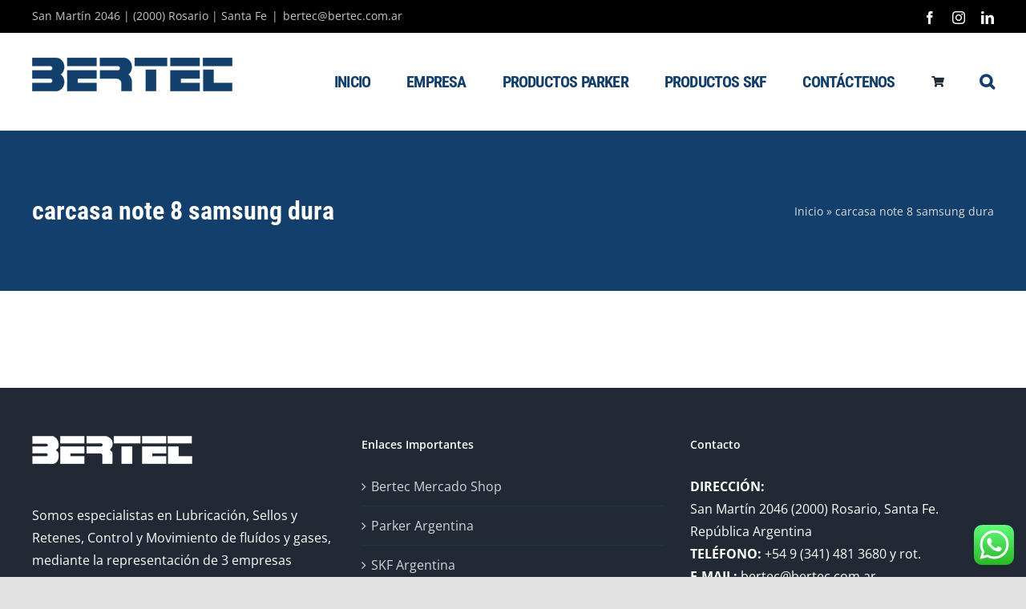

--- FILE ---
content_type: text/html; charset=utf-8
request_url: https://www.google.com/recaptcha/api2/anchor?ar=1&k=6LdU-foUAAAAAGSd5Vy2MwF77K5fJB58eKFVxj5P&co=aHR0cHM6Ly93d3cuYmVydGVjLmNvbS5hcjo0NDM.&hl=en&v=PoyoqOPhxBO7pBk68S4YbpHZ&size=invisible&anchor-ms=20000&execute-ms=30000&cb=pwzeuyke8sn7
body_size: 48678
content:
<!DOCTYPE HTML><html dir="ltr" lang="en"><head><meta http-equiv="Content-Type" content="text/html; charset=UTF-8">
<meta http-equiv="X-UA-Compatible" content="IE=edge">
<title>reCAPTCHA</title>
<style type="text/css">
/* cyrillic-ext */
@font-face {
  font-family: 'Roboto';
  font-style: normal;
  font-weight: 400;
  font-stretch: 100%;
  src: url(//fonts.gstatic.com/s/roboto/v48/KFO7CnqEu92Fr1ME7kSn66aGLdTylUAMa3GUBHMdazTgWw.woff2) format('woff2');
  unicode-range: U+0460-052F, U+1C80-1C8A, U+20B4, U+2DE0-2DFF, U+A640-A69F, U+FE2E-FE2F;
}
/* cyrillic */
@font-face {
  font-family: 'Roboto';
  font-style: normal;
  font-weight: 400;
  font-stretch: 100%;
  src: url(//fonts.gstatic.com/s/roboto/v48/KFO7CnqEu92Fr1ME7kSn66aGLdTylUAMa3iUBHMdazTgWw.woff2) format('woff2');
  unicode-range: U+0301, U+0400-045F, U+0490-0491, U+04B0-04B1, U+2116;
}
/* greek-ext */
@font-face {
  font-family: 'Roboto';
  font-style: normal;
  font-weight: 400;
  font-stretch: 100%;
  src: url(//fonts.gstatic.com/s/roboto/v48/KFO7CnqEu92Fr1ME7kSn66aGLdTylUAMa3CUBHMdazTgWw.woff2) format('woff2');
  unicode-range: U+1F00-1FFF;
}
/* greek */
@font-face {
  font-family: 'Roboto';
  font-style: normal;
  font-weight: 400;
  font-stretch: 100%;
  src: url(//fonts.gstatic.com/s/roboto/v48/KFO7CnqEu92Fr1ME7kSn66aGLdTylUAMa3-UBHMdazTgWw.woff2) format('woff2');
  unicode-range: U+0370-0377, U+037A-037F, U+0384-038A, U+038C, U+038E-03A1, U+03A3-03FF;
}
/* math */
@font-face {
  font-family: 'Roboto';
  font-style: normal;
  font-weight: 400;
  font-stretch: 100%;
  src: url(//fonts.gstatic.com/s/roboto/v48/KFO7CnqEu92Fr1ME7kSn66aGLdTylUAMawCUBHMdazTgWw.woff2) format('woff2');
  unicode-range: U+0302-0303, U+0305, U+0307-0308, U+0310, U+0312, U+0315, U+031A, U+0326-0327, U+032C, U+032F-0330, U+0332-0333, U+0338, U+033A, U+0346, U+034D, U+0391-03A1, U+03A3-03A9, U+03B1-03C9, U+03D1, U+03D5-03D6, U+03F0-03F1, U+03F4-03F5, U+2016-2017, U+2034-2038, U+203C, U+2040, U+2043, U+2047, U+2050, U+2057, U+205F, U+2070-2071, U+2074-208E, U+2090-209C, U+20D0-20DC, U+20E1, U+20E5-20EF, U+2100-2112, U+2114-2115, U+2117-2121, U+2123-214F, U+2190, U+2192, U+2194-21AE, U+21B0-21E5, U+21F1-21F2, U+21F4-2211, U+2213-2214, U+2216-22FF, U+2308-230B, U+2310, U+2319, U+231C-2321, U+2336-237A, U+237C, U+2395, U+239B-23B7, U+23D0, U+23DC-23E1, U+2474-2475, U+25AF, U+25B3, U+25B7, U+25BD, U+25C1, U+25CA, U+25CC, U+25FB, U+266D-266F, U+27C0-27FF, U+2900-2AFF, U+2B0E-2B11, U+2B30-2B4C, U+2BFE, U+3030, U+FF5B, U+FF5D, U+1D400-1D7FF, U+1EE00-1EEFF;
}
/* symbols */
@font-face {
  font-family: 'Roboto';
  font-style: normal;
  font-weight: 400;
  font-stretch: 100%;
  src: url(//fonts.gstatic.com/s/roboto/v48/KFO7CnqEu92Fr1ME7kSn66aGLdTylUAMaxKUBHMdazTgWw.woff2) format('woff2');
  unicode-range: U+0001-000C, U+000E-001F, U+007F-009F, U+20DD-20E0, U+20E2-20E4, U+2150-218F, U+2190, U+2192, U+2194-2199, U+21AF, U+21E6-21F0, U+21F3, U+2218-2219, U+2299, U+22C4-22C6, U+2300-243F, U+2440-244A, U+2460-24FF, U+25A0-27BF, U+2800-28FF, U+2921-2922, U+2981, U+29BF, U+29EB, U+2B00-2BFF, U+4DC0-4DFF, U+FFF9-FFFB, U+10140-1018E, U+10190-1019C, U+101A0, U+101D0-101FD, U+102E0-102FB, U+10E60-10E7E, U+1D2C0-1D2D3, U+1D2E0-1D37F, U+1F000-1F0FF, U+1F100-1F1AD, U+1F1E6-1F1FF, U+1F30D-1F30F, U+1F315, U+1F31C, U+1F31E, U+1F320-1F32C, U+1F336, U+1F378, U+1F37D, U+1F382, U+1F393-1F39F, U+1F3A7-1F3A8, U+1F3AC-1F3AF, U+1F3C2, U+1F3C4-1F3C6, U+1F3CA-1F3CE, U+1F3D4-1F3E0, U+1F3ED, U+1F3F1-1F3F3, U+1F3F5-1F3F7, U+1F408, U+1F415, U+1F41F, U+1F426, U+1F43F, U+1F441-1F442, U+1F444, U+1F446-1F449, U+1F44C-1F44E, U+1F453, U+1F46A, U+1F47D, U+1F4A3, U+1F4B0, U+1F4B3, U+1F4B9, U+1F4BB, U+1F4BF, U+1F4C8-1F4CB, U+1F4D6, U+1F4DA, U+1F4DF, U+1F4E3-1F4E6, U+1F4EA-1F4ED, U+1F4F7, U+1F4F9-1F4FB, U+1F4FD-1F4FE, U+1F503, U+1F507-1F50B, U+1F50D, U+1F512-1F513, U+1F53E-1F54A, U+1F54F-1F5FA, U+1F610, U+1F650-1F67F, U+1F687, U+1F68D, U+1F691, U+1F694, U+1F698, U+1F6AD, U+1F6B2, U+1F6B9-1F6BA, U+1F6BC, U+1F6C6-1F6CF, U+1F6D3-1F6D7, U+1F6E0-1F6EA, U+1F6F0-1F6F3, U+1F6F7-1F6FC, U+1F700-1F7FF, U+1F800-1F80B, U+1F810-1F847, U+1F850-1F859, U+1F860-1F887, U+1F890-1F8AD, U+1F8B0-1F8BB, U+1F8C0-1F8C1, U+1F900-1F90B, U+1F93B, U+1F946, U+1F984, U+1F996, U+1F9E9, U+1FA00-1FA6F, U+1FA70-1FA7C, U+1FA80-1FA89, U+1FA8F-1FAC6, U+1FACE-1FADC, U+1FADF-1FAE9, U+1FAF0-1FAF8, U+1FB00-1FBFF;
}
/* vietnamese */
@font-face {
  font-family: 'Roboto';
  font-style: normal;
  font-weight: 400;
  font-stretch: 100%;
  src: url(//fonts.gstatic.com/s/roboto/v48/KFO7CnqEu92Fr1ME7kSn66aGLdTylUAMa3OUBHMdazTgWw.woff2) format('woff2');
  unicode-range: U+0102-0103, U+0110-0111, U+0128-0129, U+0168-0169, U+01A0-01A1, U+01AF-01B0, U+0300-0301, U+0303-0304, U+0308-0309, U+0323, U+0329, U+1EA0-1EF9, U+20AB;
}
/* latin-ext */
@font-face {
  font-family: 'Roboto';
  font-style: normal;
  font-weight: 400;
  font-stretch: 100%;
  src: url(//fonts.gstatic.com/s/roboto/v48/KFO7CnqEu92Fr1ME7kSn66aGLdTylUAMa3KUBHMdazTgWw.woff2) format('woff2');
  unicode-range: U+0100-02BA, U+02BD-02C5, U+02C7-02CC, U+02CE-02D7, U+02DD-02FF, U+0304, U+0308, U+0329, U+1D00-1DBF, U+1E00-1E9F, U+1EF2-1EFF, U+2020, U+20A0-20AB, U+20AD-20C0, U+2113, U+2C60-2C7F, U+A720-A7FF;
}
/* latin */
@font-face {
  font-family: 'Roboto';
  font-style: normal;
  font-weight: 400;
  font-stretch: 100%;
  src: url(//fonts.gstatic.com/s/roboto/v48/KFO7CnqEu92Fr1ME7kSn66aGLdTylUAMa3yUBHMdazQ.woff2) format('woff2');
  unicode-range: U+0000-00FF, U+0131, U+0152-0153, U+02BB-02BC, U+02C6, U+02DA, U+02DC, U+0304, U+0308, U+0329, U+2000-206F, U+20AC, U+2122, U+2191, U+2193, U+2212, U+2215, U+FEFF, U+FFFD;
}
/* cyrillic-ext */
@font-face {
  font-family: 'Roboto';
  font-style: normal;
  font-weight: 500;
  font-stretch: 100%;
  src: url(//fonts.gstatic.com/s/roboto/v48/KFO7CnqEu92Fr1ME7kSn66aGLdTylUAMa3GUBHMdazTgWw.woff2) format('woff2');
  unicode-range: U+0460-052F, U+1C80-1C8A, U+20B4, U+2DE0-2DFF, U+A640-A69F, U+FE2E-FE2F;
}
/* cyrillic */
@font-face {
  font-family: 'Roboto';
  font-style: normal;
  font-weight: 500;
  font-stretch: 100%;
  src: url(//fonts.gstatic.com/s/roboto/v48/KFO7CnqEu92Fr1ME7kSn66aGLdTylUAMa3iUBHMdazTgWw.woff2) format('woff2');
  unicode-range: U+0301, U+0400-045F, U+0490-0491, U+04B0-04B1, U+2116;
}
/* greek-ext */
@font-face {
  font-family: 'Roboto';
  font-style: normal;
  font-weight: 500;
  font-stretch: 100%;
  src: url(//fonts.gstatic.com/s/roboto/v48/KFO7CnqEu92Fr1ME7kSn66aGLdTylUAMa3CUBHMdazTgWw.woff2) format('woff2');
  unicode-range: U+1F00-1FFF;
}
/* greek */
@font-face {
  font-family: 'Roboto';
  font-style: normal;
  font-weight: 500;
  font-stretch: 100%;
  src: url(//fonts.gstatic.com/s/roboto/v48/KFO7CnqEu92Fr1ME7kSn66aGLdTylUAMa3-UBHMdazTgWw.woff2) format('woff2');
  unicode-range: U+0370-0377, U+037A-037F, U+0384-038A, U+038C, U+038E-03A1, U+03A3-03FF;
}
/* math */
@font-face {
  font-family: 'Roboto';
  font-style: normal;
  font-weight: 500;
  font-stretch: 100%;
  src: url(//fonts.gstatic.com/s/roboto/v48/KFO7CnqEu92Fr1ME7kSn66aGLdTylUAMawCUBHMdazTgWw.woff2) format('woff2');
  unicode-range: U+0302-0303, U+0305, U+0307-0308, U+0310, U+0312, U+0315, U+031A, U+0326-0327, U+032C, U+032F-0330, U+0332-0333, U+0338, U+033A, U+0346, U+034D, U+0391-03A1, U+03A3-03A9, U+03B1-03C9, U+03D1, U+03D5-03D6, U+03F0-03F1, U+03F4-03F5, U+2016-2017, U+2034-2038, U+203C, U+2040, U+2043, U+2047, U+2050, U+2057, U+205F, U+2070-2071, U+2074-208E, U+2090-209C, U+20D0-20DC, U+20E1, U+20E5-20EF, U+2100-2112, U+2114-2115, U+2117-2121, U+2123-214F, U+2190, U+2192, U+2194-21AE, U+21B0-21E5, U+21F1-21F2, U+21F4-2211, U+2213-2214, U+2216-22FF, U+2308-230B, U+2310, U+2319, U+231C-2321, U+2336-237A, U+237C, U+2395, U+239B-23B7, U+23D0, U+23DC-23E1, U+2474-2475, U+25AF, U+25B3, U+25B7, U+25BD, U+25C1, U+25CA, U+25CC, U+25FB, U+266D-266F, U+27C0-27FF, U+2900-2AFF, U+2B0E-2B11, U+2B30-2B4C, U+2BFE, U+3030, U+FF5B, U+FF5D, U+1D400-1D7FF, U+1EE00-1EEFF;
}
/* symbols */
@font-face {
  font-family: 'Roboto';
  font-style: normal;
  font-weight: 500;
  font-stretch: 100%;
  src: url(//fonts.gstatic.com/s/roboto/v48/KFO7CnqEu92Fr1ME7kSn66aGLdTylUAMaxKUBHMdazTgWw.woff2) format('woff2');
  unicode-range: U+0001-000C, U+000E-001F, U+007F-009F, U+20DD-20E0, U+20E2-20E4, U+2150-218F, U+2190, U+2192, U+2194-2199, U+21AF, U+21E6-21F0, U+21F3, U+2218-2219, U+2299, U+22C4-22C6, U+2300-243F, U+2440-244A, U+2460-24FF, U+25A0-27BF, U+2800-28FF, U+2921-2922, U+2981, U+29BF, U+29EB, U+2B00-2BFF, U+4DC0-4DFF, U+FFF9-FFFB, U+10140-1018E, U+10190-1019C, U+101A0, U+101D0-101FD, U+102E0-102FB, U+10E60-10E7E, U+1D2C0-1D2D3, U+1D2E0-1D37F, U+1F000-1F0FF, U+1F100-1F1AD, U+1F1E6-1F1FF, U+1F30D-1F30F, U+1F315, U+1F31C, U+1F31E, U+1F320-1F32C, U+1F336, U+1F378, U+1F37D, U+1F382, U+1F393-1F39F, U+1F3A7-1F3A8, U+1F3AC-1F3AF, U+1F3C2, U+1F3C4-1F3C6, U+1F3CA-1F3CE, U+1F3D4-1F3E0, U+1F3ED, U+1F3F1-1F3F3, U+1F3F5-1F3F7, U+1F408, U+1F415, U+1F41F, U+1F426, U+1F43F, U+1F441-1F442, U+1F444, U+1F446-1F449, U+1F44C-1F44E, U+1F453, U+1F46A, U+1F47D, U+1F4A3, U+1F4B0, U+1F4B3, U+1F4B9, U+1F4BB, U+1F4BF, U+1F4C8-1F4CB, U+1F4D6, U+1F4DA, U+1F4DF, U+1F4E3-1F4E6, U+1F4EA-1F4ED, U+1F4F7, U+1F4F9-1F4FB, U+1F4FD-1F4FE, U+1F503, U+1F507-1F50B, U+1F50D, U+1F512-1F513, U+1F53E-1F54A, U+1F54F-1F5FA, U+1F610, U+1F650-1F67F, U+1F687, U+1F68D, U+1F691, U+1F694, U+1F698, U+1F6AD, U+1F6B2, U+1F6B9-1F6BA, U+1F6BC, U+1F6C6-1F6CF, U+1F6D3-1F6D7, U+1F6E0-1F6EA, U+1F6F0-1F6F3, U+1F6F7-1F6FC, U+1F700-1F7FF, U+1F800-1F80B, U+1F810-1F847, U+1F850-1F859, U+1F860-1F887, U+1F890-1F8AD, U+1F8B0-1F8BB, U+1F8C0-1F8C1, U+1F900-1F90B, U+1F93B, U+1F946, U+1F984, U+1F996, U+1F9E9, U+1FA00-1FA6F, U+1FA70-1FA7C, U+1FA80-1FA89, U+1FA8F-1FAC6, U+1FACE-1FADC, U+1FADF-1FAE9, U+1FAF0-1FAF8, U+1FB00-1FBFF;
}
/* vietnamese */
@font-face {
  font-family: 'Roboto';
  font-style: normal;
  font-weight: 500;
  font-stretch: 100%;
  src: url(//fonts.gstatic.com/s/roboto/v48/KFO7CnqEu92Fr1ME7kSn66aGLdTylUAMa3OUBHMdazTgWw.woff2) format('woff2');
  unicode-range: U+0102-0103, U+0110-0111, U+0128-0129, U+0168-0169, U+01A0-01A1, U+01AF-01B0, U+0300-0301, U+0303-0304, U+0308-0309, U+0323, U+0329, U+1EA0-1EF9, U+20AB;
}
/* latin-ext */
@font-face {
  font-family: 'Roboto';
  font-style: normal;
  font-weight: 500;
  font-stretch: 100%;
  src: url(//fonts.gstatic.com/s/roboto/v48/KFO7CnqEu92Fr1ME7kSn66aGLdTylUAMa3KUBHMdazTgWw.woff2) format('woff2');
  unicode-range: U+0100-02BA, U+02BD-02C5, U+02C7-02CC, U+02CE-02D7, U+02DD-02FF, U+0304, U+0308, U+0329, U+1D00-1DBF, U+1E00-1E9F, U+1EF2-1EFF, U+2020, U+20A0-20AB, U+20AD-20C0, U+2113, U+2C60-2C7F, U+A720-A7FF;
}
/* latin */
@font-face {
  font-family: 'Roboto';
  font-style: normal;
  font-weight: 500;
  font-stretch: 100%;
  src: url(//fonts.gstatic.com/s/roboto/v48/KFO7CnqEu92Fr1ME7kSn66aGLdTylUAMa3yUBHMdazQ.woff2) format('woff2');
  unicode-range: U+0000-00FF, U+0131, U+0152-0153, U+02BB-02BC, U+02C6, U+02DA, U+02DC, U+0304, U+0308, U+0329, U+2000-206F, U+20AC, U+2122, U+2191, U+2193, U+2212, U+2215, U+FEFF, U+FFFD;
}
/* cyrillic-ext */
@font-face {
  font-family: 'Roboto';
  font-style: normal;
  font-weight: 900;
  font-stretch: 100%;
  src: url(//fonts.gstatic.com/s/roboto/v48/KFO7CnqEu92Fr1ME7kSn66aGLdTylUAMa3GUBHMdazTgWw.woff2) format('woff2');
  unicode-range: U+0460-052F, U+1C80-1C8A, U+20B4, U+2DE0-2DFF, U+A640-A69F, U+FE2E-FE2F;
}
/* cyrillic */
@font-face {
  font-family: 'Roboto';
  font-style: normal;
  font-weight: 900;
  font-stretch: 100%;
  src: url(//fonts.gstatic.com/s/roboto/v48/KFO7CnqEu92Fr1ME7kSn66aGLdTylUAMa3iUBHMdazTgWw.woff2) format('woff2');
  unicode-range: U+0301, U+0400-045F, U+0490-0491, U+04B0-04B1, U+2116;
}
/* greek-ext */
@font-face {
  font-family: 'Roboto';
  font-style: normal;
  font-weight: 900;
  font-stretch: 100%;
  src: url(//fonts.gstatic.com/s/roboto/v48/KFO7CnqEu92Fr1ME7kSn66aGLdTylUAMa3CUBHMdazTgWw.woff2) format('woff2');
  unicode-range: U+1F00-1FFF;
}
/* greek */
@font-face {
  font-family: 'Roboto';
  font-style: normal;
  font-weight: 900;
  font-stretch: 100%;
  src: url(//fonts.gstatic.com/s/roboto/v48/KFO7CnqEu92Fr1ME7kSn66aGLdTylUAMa3-UBHMdazTgWw.woff2) format('woff2');
  unicode-range: U+0370-0377, U+037A-037F, U+0384-038A, U+038C, U+038E-03A1, U+03A3-03FF;
}
/* math */
@font-face {
  font-family: 'Roboto';
  font-style: normal;
  font-weight: 900;
  font-stretch: 100%;
  src: url(//fonts.gstatic.com/s/roboto/v48/KFO7CnqEu92Fr1ME7kSn66aGLdTylUAMawCUBHMdazTgWw.woff2) format('woff2');
  unicode-range: U+0302-0303, U+0305, U+0307-0308, U+0310, U+0312, U+0315, U+031A, U+0326-0327, U+032C, U+032F-0330, U+0332-0333, U+0338, U+033A, U+0346, U+034D, U+0391-03A1, U+03A3-03A9, U+03B1-03C9, U+03D1, U+03D5-03D6, U+03F0-03F1, U+03F4-03F5, U+2016-2017, U+2034-2038, U+203C, U+2040, U+2043, U+2047, U+2050, U+2057, U+205F, U+2070-2071, U+2074-208E, U+2090-209C, U+20D0-20DC, U+20E1, U+20E5-20EF, U+2100-2112, U+2114-2115, U+2117-2121, U+2123-214F, U+2190, U+2192, U+2194-21AE, U+21B0-21E5, U+21F1-21F2, U+21F4-2211, U+2213-2214, U+2216-22FF, U+2308-230B, U+2310, U+2319, U+231C-2321, U+2336-237A, U+237C, U+2395, U+239B-23B7, U+23D0, U+23DC-23E1, U+2474-2475, U+25AF, U+25B3, U+25B7, U+25BD, U+25C1, U+25CA, U+25CC, U+25FB, U+266D-266F, U+27C0-27FF, U+2900-2AFF, U+2B0E-2B11, U+2B30-2B4C, U+2BFE, U+3030, U+FF5B, U+FF5D, U+1D400-1D7FF, U+1EE00-1EEFF;
}
/* symbols */
@font-face {
  font-family: 'Roboto';
  font-style: normal;
  font-weight: 900;
  font-stretch: 100%;
  src: url(//fonts.gstatic.com/s/roboto/v48/KFO7CnqEu92Fr1ME7kSn66aGLdTylUAMaxKUBHMdazTgWw.woff2) format('woff2');
  unicode-range: U+0001-000C, U+000E-001F, U+007F-009F, U+20DD-20E0, U+20E2-20E4, U+2150-218F, U+2190, U+2192, U+2194-2199, U+21AF, U+21E6-21F0, U+21F3, U+2218-2219, U+2299, U+22C4-22C6, U+2300-243F, U+2440-244A, U+2460-24FF, U+25A0-27BF, U+2800-28FF, U+2921-2922, U+2981, U+29BF, U+29EB, U+2B00-2BFF, U+4DC0-4DFF, U+FFF9-FFFB, U+10140-1018E, U+10190-1019C, U+101A0, U+101D0-101FD, U+102E0-102FB, U+10E60-10E7E, U+1D2C0-1D2D3, U+1D2E0-1D37F, U+1F000-1F0FF, U+1F100-1F1AD, U+1F1E6-1F1FF, U+1F30D-1F30F, U+1F315, U+1F31C, U+1F31E, U+1F320-1F32C, U+1F336, U+1F378, U+1F37D, U+1F382, U+1F393-1F39F, U+1F3A7-1F3A8, U+1F3AC-1F3AF, U+1F3C2, U+1F3C4-1F3C6, U+1F3CA-1F3CE, U+1F3D4-1F3E0, U+1F3ED, U+1F3F1-1F3F3, U+1F3F5-1F3F7, U+1F408, U+1F415, U+1F41F, U+1F426, U+1F43F, U+1F441-1F442, U+1F444, U+1F446-1F449, U+1F44C-1F44E, U+1F453, U+1F46A, U+1F47D, U+1F4A3, U+1F4B0, U+1F4B3, U+1F4B9, U+1F4BB, U+1F4BF, U+1F4C8-1F4CB, U+1F4D6, U+1F4DA, U+1F4DF, U+1F4E3-1F4E6, U+1F4EA-1F4ED, U+1F4F7, U+1F4F9-1F4FB, U+1F4FD-1F4FE, U+1F503, U+1F507-1F50B, U+1F50D, U+1F512-1F513, U+1F53E-1F54A, U+1F54F-1F5FA, U+1F610, U+1F650-1F67F, U+1F687, U+1F68D, U+1F691, U+1F694, U+1F698, U+1F6AD, U+1F6B2, U+1F6B9-1F6BA, U+1F6BC, U+1F6C6-1F6CF, U+1F6D3-1F6D7, U+1F6E0-1F6EA, U+1F6F0-1F6F3, U+1F6F7-1F6FC, U+1F700-1F7FF, U+1F800-1F80B, U+1F810-1F847, U+1F850-1F859, U+1F860-1F887, U+1F890-1F8AD, U+1F8B0-1F8BB, U+1F8C0-1F8C1, U+1F900-1F90B, U+1F93B, U+1F946, U+1F984, U+1F996, U+1F9E9, U+1FA00-1FA6F, U+1FA70-1FA7C, U+1FA80-1FA89, U+1FA8F-1FAC6, U+1FACE-1FADC, U+1FADF-1FAE9, U+1FAF0-1FAF8, U+1FB00-1FBFF;
}
/* vietnamese */
@font-face {
  font-family: 'Roboto';
  font-style: normal;
  font-weight: 900;
  font-stretch: 100%;
  src: url(//fonts.gstatic.com/s/roboto/v48/KFO7CnqEu92Fr1ME7kSn66aGLdTylUAMa3OUBHMdazTgWw.woff2) format('woff2');
  unicode-range: U+0102-0103, U+0110-0111, U+0128-0129, U+0168-0169, U+01A0-01A1, U+01AF-01B0, U+0300-0301, U+0303-0304, U+0308-0309, U+0323, U+0329, U+1EA0-1EF9, U+20AB;
}
/* latin-ext */
@font-face {
  font-family: 'Roboto';
  font-style: normal;
  font-weight: 900;
  font-stretch: 100%;
  src: url(//fonts.gstatic.com/s/roboto/v48/KFO7CnqEu92Fr1ME7kSn66aGLdTylUAMa3KUBHMdazTgWw.woff2) format('woff2');
  unicode-range: U+0100-02BA, U+02BD-02C5, U+02C7-02CC, U+02CE-02D7, U+02DD-02FF, U+0304, U+0308, U+0329, U+1D00-1DBF, U+1E00-1E9F, U+1EF2-1EFF, U+2020, U+20A0-20AB, U+20AD-20C0, U+2113, U+2C60-2C7F, U+A720-A7FF;
}
/* latin */
@font-face {
  font-family: 'Roboto';
  font-style: normal;
  font-weight: 900;
  font-stretch: 100%;
  src: url(//fonts.gstatic.com/s/roboto/v48/KFO7CnqEu92Fr1ME7kSn66aGLdTylUAMa3yUBHMdazQ.woff2) format('woff2');
  unicode-range: U+0000-00FF, U+0131, U+0152-0153, U+02BB-02BC, U+02C6, U+02DA, U+02DC, U+0304, U+0308, U+0329, U+2000-206F, U+20AC, U+2122, U+2191, U+2193, U+2212, U+2215, U+FEFF, U+FFFD;
}

</style>
<link rel="stylesheet" type="text/css" href="https://www.gstatic.com/recaptcha/releases/PoyoqOPhxBO7pBk68S4YbpHZ/styles__ltr.css">
<script nonce="TeDj0X_vXhEBwP9R6Amu4w" type="text/javascript">window['__recaptcha_api'] = 'https://www.google.com/recaptcha/api2/';</script>
<script type="text/javascript" src="https://www.gstatic.com/recaptcha/releases/PoyoqOPhxBO7pBk68S4YbpHZ/recaptcha__en.js" nonce="TeDj0X_vXhEBwP9R6Amu4w">
      
    </script></head>
<body><div id="rc-anchor-alert" class="rc-anchor-alert"></div>
<input type="hidden" id="recaptcha-token" value="[base64]">
<script type="text/javascript" nonce="TeDj0X_vXhEBwP9R6Amu4w">
      recaptcha.anchor.Main.init("[\x22ainput\x22,[\x22bgdata\x22,\x22\x22,\[base64]/[base64]/MjU1Ong/[base64]/[base64]/[base64]/[base64]/[base64]/[base64]/[base64]/[base64]/[base64]/[base64]/[base64]/[base64]/[base64]/[base64]/[base64]\\u003d\x22,\[base64]\x22,\x22w6UoKcO5SjNCRMO5wrtTWsKpw4/Du1rCpMKawpwkw6hoPcOQw7AYbH0JdwFRw64WYwfDqlQbw5jDg8KjSGwQVsKtCcKfFBZbwpLCnUx1ai1xEcK2wqfDrB4MwoZnw7RbClTDhmrCo8KHPsKEwrDDg8OXwqPDocObOCHCjsKpQxDCg8OxwqdmworDjsKzwr9UUsOjwol0wqkkwr/[base64]/DmcOtwp7CtcOnSAg3w43CpMOhw4XDuRgPNDZuw4/DjcOvGm/DpHDDlMOoRXHCmcODbMK/wrXDp8Ofw7nCnMKJwo1Ew409wqdjw5LDpl3Cq37DsnrDk8KHw4PDhw5rwrZNSsKHOsKcOcO0woPCl8Kbd8KgwqFQD250HsKtL8OCw5QvwqZPdcKBwqALVhFCw55/csK0wrkLw5vDtU9EYgPDtcOMwr/Co8OyDhrCmsOmwp4PwqErw5tOJ8O2YGlCKsOMa8KwC8OqLQrCvlIVw5PDkWAPw5Bjwrsuw6DCtEcmLcO3wqPDpEg0w6zCuFzCncKZFm3Dl8OYJ1hxW1kRDMKzwrnDtXPCrMOow43DsnDDvcOyRBDDmRBCwpBbw65lwrPCqsKMwogCCsKVSTPCti/Cqh7CsgDDiW01w5/DmcK2EDIew5I9fMO9wr06Y8O5eXZnQMOULcOFSMOKwo7CnGzCmVYuB8O/EQjCqsKMwojDv2VBwp59HsOdLcOfw7HDoyRsw4HDgHBGw6DCj8KGwrDDrcOYwqPCnVzDszhHw5/CmSXCo8KANGwBw5nDicK/PnbClcKtw4UWKkTDvnTCgMK/wrLCmykxwrPCuhHCtMOxw54Fwp4Hw7/DnTkeFsKaw5zDj2gBFcOfZcKgHQ7DisKTYizCgcKRw5crwokEPQHCisOZwr0/R8OawrA/a8O3YcOwPMOiIzZSw5ohwoFKw6bDo3vDuSnChsOfwpvCjMKFKsKHw5LCuAnDmcO5T8OHXG8PCywlKsKBwo3CigIZw7HCtW3CsAfCij9vwrfDpcKmw7dgAi16w6XCvGTDv8KyDkM2w4FqScK3w5IewpdVwoPDvF7DiGFyw7s7wpU7w7HDj8Owwr/Dh8K4w6IMNsKPw73Di3/DucO+fGXCl1nCmcOBQiXCvcKpWEnCtMOpw4w5Lxw0woTDhEsFdcODWcOgwrfCvWzCtcOmcsOiwr3DtSVcXirCtwvDgsK1w6liwprCocOCwofDmwbDtcK5w5zCmToMw73Dqg3DkMKDKCErKyDDi8O6ci/Dm8K2wrlzw5PCmF0pw7xKw4zCqlLCosOmw6rCh8OKHcORXsKyJsOwJMKFw6l8ZMOIw6DDukFrS8O2IMKJPMOyNMOCHDPCksKOwokSdiDCowvDucOqw4vCsxcDwpNhwpnDjzXDmmhWwobDisK4w4/DtV5Ww7tbJMK+PcO8wpQDXcOMBHM3w6PCtyrDrMKowqIWCcKCAAs0wrgYw6tTDTbCpjM+w7kRw7Fjw4/CiUjCoF9ow7LDt1w9O37CpF12wobCvhPDnGPDqMKBV2stwprDkgvDsSfDvsKcw4HCusKuwqVGwrFkNwTCvEtTw7DCv8KzJsKOwrLCtsKGwrgMX8OFHsKkw7dlw4UjZTwpQyTDocOOw5bDsSXCnn7DumjCjnZmcGMdLS/CvMK5TWArw6nCvMKEwrpgYcOLwqhZDAjDu10gw7nCmcOUw7LDjG4dbz/CjHddwpUXMsOewrXCnizDtsO8w5Aawpw8w4Npw7QqwrLDvcKsw7/CscKfD8KOwpkSw4/ChghdecOHJMOSw6fDrsKGw5rCgcKPOcOEw6nDvhIRwo1twooJXQLDk0DDvDledhUmw7lZfcObA8K0w7tqLcKIF8O7Rh4Pw5LCssKfw4XDrFzDux3Dtk1Hwqp+w4hLwqzCoXpiwpHCui01Q8K5wpB2wrPChcK5w5k/wqI7fsKOQk3CmXVtHcOZCS0Gw5jCp8OaR8KPE2B0w6cFV8K9M8KEw4Btw6TCjsO2SzcSw4dgwqbDswrClsKnRcK4A2TDncKgwqINw4BYwrbCi3/[base64]/SsKJAlLCkwDDhnEDwq0KKFcNIsKKwrtxEFtPaVbCviPCqcKCAcKwR0zCjCQdw79Kw47CnWdww7A7TyLCrcKDwoN4w5/[base64]/DnsKiwqZ6a8KiYCXDnUUlwqZRw4DDv8OccsOhwrTDvsKrwqTCt31xw4/CoMKXFzjDn8Oww5lmC8OMPR0lCMK1dcOcw4TDmkohAcOJYMKqw7/CsTPCu8O4WsOgCQXClMKEIcKtw4wfbCU4aMKBE8KJw77CtcKPwoNvesKJb8OEwqJpw6jDncOYPETDih8awo1oL1xCw7rDigLCrsOTMAdvwqM4OG7DqcOhwqTCisOVwqvDg8KgwqDDuAUTwqHCr0XCgcKrw406cAzCmsOuw4bCocKpwpJ0wo/[base64]/Cl8OZwrIHw4DDtMKew53DscOPZcOLB2XCokoKwo3CtcK/wox+wpzDt8Orw6ABNCbCpcOYwokUwrVQwpLCsxFjw6MbwpzDuV9yw5x0HkLChMKowpwMKzYqwoXCssOWLnF8NMK/w7UXw7pDai92acOSwrIAPUV4cj8Qw6NRXMOfwr5UwrQaw6bClMKLw6teOsO2bm/[base64]/[base64]/CuMO+w7spX8OAdsOdQ8KxO1TCosKXFzxrwqTDvXlEwqQgfAIGEhEMwrjCl8OswoDDlsKNwqhaw6MdQhURwo47UDXCq8Kdw4nCnMKRw6rCrjHDsE8ww6LCvMORDMKSZw3DuUfDhk/ClcKPRQFREGrCn3nDqMKAwrJQYiRdw5PDhTo6bnTCr2XDkBUIUgjCj8KOV8KtZkBLwoRBGcKzw7cWaHsWacOxw5XCucK9DAtcw4rDoMKsI3IrVsO5LsOucB3CvUIAwrXDq8KNwrAXARXCkcKeKsKORFrCliHDmMK/aRB7AR/CvcKFw6ocwoINZsK8VMOewq7Cg8OKexR3wro2esO2PsOqw5bCnHMbbMKRw4QwEixRV8ORw4TCoDTDhMOAw5DCt8Krw5vCocKMFcK3fxEqf3DDkMKrw4kKLsOaw63ChWXCksO5w4TCk8ORw6/DtsK5w4nCjsKkwo5KwotGwp3CqcKrYVfDm8KeEhB2wokIAxgAw7rDnXDCj2vDi8Omw68UGWPCvXxAw6/[base64]/Zh7DhsOeEcKTFsKlw4jCqnTDpTczwpljwppCwqPDkl9pOMOrwoDDln5tw7h/[base64]/Dhhptw6RWWk3Cq37Dp8KVw49gBnYzw6fCqMKqw6HCgMKmF3cCw5xWwodxW2JQYcKFCx7Dt8O0wqzCosKOwrvCkcODwrjDpmjCo8KzRQTCmw4vBVd/wqnDpMOwAsK8X8K3Cl7DqsKAw79QQsK8AkB3W8KYTMK4aQjCvTPDi8KHw5rDq8OLf8OiwqbDicKyw47DuU0Kw7wfwqQPPG1pewdJwqPDjH7CnnrCpQzDumzDtFfDsG/DncKBw4UpA2PCs0EyDsObwpk5wo7CqsKpwrQSwrgmK8O8YsORwrJ6WcKFwqLDqcOqw55tw58pw5UWwpYSA8Obwr0XM2rCswQqw6TCtl/[base64]/[base64]/DjMOWI8KIacKTIcO4wqkzwoIhVm0Wa0N7wp8Pw5Mfw74icRPDiMOsU8OIw4tAwqnChMKgwqnCmjxSwobDh8K9fsO2wpTCo8K0EGrCpFjCssKGwpDDvsKIScORGQLCucKNwqHDuiDCt8Osdz7CgsKJbm05w64Uw4vDrXPDu0rDocK2w7IwKF/[base64]/w69Bel7CqMKpFCEFw5APDwUxLGkww5HCvMOAwq5fwp/[base64]/CvAIVU8KGF8OhacOOFMOPGMOhCcKuwrTCohPDpkLDusKCeRXCvwTDpsOpWcO6w4fDicOhw694wq7CjmIKF3PCtcKUw4HDsxvCj8KCwoEYd8OmBsK1FcKdw6M5wp7Dg3PDuAfCjnvDp1jDtS/CvMKkwqdrw7TDjsOgw6FVw6lPwrVsw4Upw5PDgMOUdBjDk23Crg7CssKVWcK/Q8KYVcONZ8OBI8KPFANbbAvCh8KFM8OdwqNLGk0tD8OBwqxAL8OJGsOFHMKZwr7DjsO4wrMpY8KOPzXCrDDDlmfCqEbCgBdZwqhXTysLbMO7w7nDmn3ChXEBwo3DsBrCpcOWa8OEwrV3wqbCvcOBwpkTwr7Di8K3w5JGw7MywonDl8O7wp/CnTrChTHChMOnLx/CkcKNAsOTwq/CuE3DhMKHw5QPasKjw7JLLMOHd8K+w5Y5MMKCw4PDucOvQDbCiizDnQMVw7YGRWs9CTDDpyDCn8KtGXtvw5wcwo9Gw5jDpMK/w48pBsKfw4d8wrQCwpTCnhrDvH/CnMOpw73Dl3/CucOHwo7CiQbCtMOKT8KcHwHCvzTCo1TDrsO1d3h/wqjCqsOtw6RvCyhmwpbCqH/DoMKLJjzCnMOIw4bCgMK2wo3CscKewrMowoXCo3jCmCDCk2PDmcK8cjrDjcKgQMOeYMOjCX13w5jCtW3DsBYDw6jDkMO7wqN9GMKODw55JcKyw7tpw6TCqMOfOMOUWj4iw7zDrmfDqQkubg/Cj8O2wr5BwoNKwpvCiSrCscOnbcOSw794NsO+XsKcw7/Dv3QmOsOeS3vCpArDsxQ1RsOkw7vDvX5oXMOFwqFSDsOyQzDCkMKrPMKPbMOPER7CjMOSOcOEI10gZzvDnMKzLcK2wpdzAUJrw4tHfsKCw6PDp8OKEcKCwo5/N1XCqGrCllNJd8KVcsO2w5PDkXjCtcKCLMKDDj3CnMO1P28sOhbCmifCusO+w4vDmnXDvF45wo9ye0B7Um9pd8KGw7HDux/ClwbDl8OAwq0cwoFsw5Qib8Kjc8OKw7t6HRM4TnbDhng1YcO4woxww7XCj8K4TsKfwq/CgcOBwoHCsMO5IMODwoBUU8OLwq3CmcOywpbDmMOMw5kWA8KIW8Oww6rDpsOMw7J/w4rDtsONaCx+AwZQw4VhbVtOw5Qzw7kZTXrCusK3w6BCw59YSBDCrMOHUyLCqDAqwrDCjMKPYw/[base64]/Cr8KqwoLDtFIESnp6bcKPFRN5wrh8cMOowoJgN1pOw6nChi8HHgRXwqzCm8OBH8O/w6VOwoN3w4c0wrPDnHZ8fTVJPQh1ATTCgsOsSyYTIk3DqljDlwDCnMOjPlNsJU4vQMK0woDDhFAJORpsw5/CsMO8GcKpw78XTsOuPUUIHFDCrMO9PDfCjTE9SsKow4nCpMKsEsKIXsOmBzjDh8KEwrfDmQ/DsENFZMK8wqTCt8O/w5RAwoIiw5XCjh/Dih0uNMKIwoDDjsKRMhAiRcKew7oLwonDh1TCr8KUVUYQwooZwrd6aMKhQhsJYsOnXcK/wqfCmhg1woVUwrvDiXcYwoA4w4bDoMKpScORw7PDsiM7w4BjDB14w4DDjMK/wr7DtMKeXlbDuFbCiMKBYhsPP3nCjcK+McOHTTFOORgaCHrCvMOxSWUDInRvwqrDhCjDocKHw75ew6LDu2hgwrcMwqhXW3zDhcO+EMO4woPDh8KZa8OKX8OpLD9/IDFLNi1Lwp7CiWjCjXZ0PAHDlsKIE2DDtcKPQ1PCrgp/UcKhaVbDn8OSw7zCrEkrXMOJVcK2w5tIwrLCgMO6PTQuw6TDoMOnwqcWNz7CtcKgwo1Ww5PCkcO/HMOiawxIwp7Cs8Ojw5VdwpPDgmXDgz1URcOswo5iFDk3Q8KVSsOIw5TDj8Klw5zCucKow6JIw4bCm8O8QcKePcKaZ0TDtsOgwq1bwpgEwpAbSADCvDHCoTd2I8OnEHbDg8OULsKZWG/DgsOCEsO+blnDoMOBIQHDtyLDlcOjE8KROTHDgsOFa0weNFEnQ8KMETgOw4JwcMKlw4Znw5DCmVgxwrLCk8KSw7zCssKHCcKifSYwFgwlewfDg8O9HW8SFsK1WnHCgsKyw5DDg0QdwrzCl8OZYAExwrA4EcOPY8KHYmzCgsKGwoogFEnDq8OiH8Kew7MWwr/[base64]/[base64]/CkWQywp1zQjMFUsKkU8KsFgpiJh9zLMOmw7DDtTnDlcOvw6zDv2jCtcKawpsqHVbDvMKhF8KrTzVCwpNAw5TCuMKEw5/[base64]/Dlll1woHDvcKlUXXCuTZGHwDCuMOMeMOMw4vCkcKZwohABU/CosKKw4rClsKiS8OrBHLCjllDw4lXw5TCr8KxworCqcKJX8Kyw41wwrwvwovCrsOBQEtuWSt/[base64]/[base64]/Drlp9Z1/[base64]/w4jDrFnDuhHDoMKAOsK2O3QLw4PDgH3DqBbDs289w6lta8OAw67DgExZwol9w5EMGsOQw4dyITrCvSfDt8KFw41TMMKTwpRzwrQ8w7plw51owq4GwpzCuMK/MHPCiVdCw7Azwp/DoWbDk1RZw65EwqBiw4cuwoDDqR4QbcK6ecOcw7jCgcOEw6pgw6PDkcOwwojDslt3wrUKw4/[base64]/fCXDryZQUz7Do3JYw5VEMG7Dsy3CpcKRZDvDocOdwqsfFwxyKcOzF8K8w73DmcOMwq3ClW0tT1fCgsOcJ8KEw4x3NGTCn8K4wprDoScdcTrDh8ONf8KtwpHCoy9vwpNgwqTCocOzXsKiw4fCi3zDjycbw4rDh09+wpvDisOswqPCs8KvGcOQwrLCuGLClWbCuXNSw7/[base64]/DmMOTwp5nKMK6Q8KKwqtywqogwqrDlMKHwpMEHkvCv8K/wrYBwpwZaMONUcKXw6rDiDkNVsOGIcKMw7zDlcOfUydlw4zDhxnDvCXCjgtFFFY6KDPDqcOPNCInwrDCqHPCpWfCvcK5wpjDssKXfCvDlinCgTwrbkrCqUDCuAXCpMOOOUnDv8Kmw4rDonp/wpBvw4TCtDjCo8KSAsOEw57Dk8OOwoPCjlZRw7jDoF5Vwp7CtMKDwpHDnmMxwqXCpS3DvsK9F8K3w4LCnE8cwo5DVFzCicK4wowKwpRgeU8hw7fDnhkiwrh6wrHCtBMpNEtlw7dMwr/CqFEuw6dJw4XDuG3DocO9OcKrw53ClsK1JsOTw54OWsO9wrctwrYGw5/DusOZQFA7wrbCvsObw5lIwrHCrSjCgMKyHhHCmxIrwrfDl8KJw5xuwoBMIMKnPBlNODVXY8KoR8K6wpVzCT/CscOXJ1TCsMOZw5LDvcKDw7MBEMKlG8O1AsObdVUmw7sTEWXCjsOMw58rw7EdehBlwojDlTDCncOuw613wp53Y8OkPcKgwokrw5xcwpjDlQzDpcOJKwpPw47DpxvCvDHCkUfDow/DkSvCgsOLwpN1TsOeTXxDBsKOccKeDGlqJR/ClRvDqcOJwoXCsQZSw7YYYXp6w6YGwq9YworCgGPCm31Yw4AMYVbCh8Kxw63CmcO8OnYLesKZPlQ/wqNSdMK5YcOfRsO+wrxXw47DvcKTw7VmwrxQYsKwwpXCo1HDlkttw7/CvMK7HsKVwoc3L0DCgATCgMOAN8OYHcKUACnChkw3McKiwr3CusOxwphiw7PCocOkesOWOHhsBcKmDS1UXnLCscKZw4Z7w6HDhlrCqcKzeMKvw4cPRcK1wpbDlMKdQxnDpmjChcKHQMOGw6fClwHChQwGH8OPLMOIwrjDqD/[base64]/[base64]/[base64]/DlljDmz7DgGLDlGkeOiQEbMKAJT3CtWLChzHCoMKVw4HDiMKhKsK/wo0gPMOIL8OqwpPCin/[base64]/RMOXwo56w5bDv8KOOBAsL18DRzBaDDzDvcOsJ2dxwpPDi8OIw6rDksOsw5hAwrzCgcOpw47Do8O9EEMtw7lxAMOUw5HDixXDk8O6w7MOwolAH8O7LcK0cXHDjcKRwpPDmGUVdSkWw6duScKkw7LCu8KmTGdhw61FI8OSUF/[base64]/DkcK8wrjDnMO/[base64]/eR/[base64]/Dn8OEwqIOwpsIJyg1w4PCkBltaFdBe8O+w4zDjFTDoMOtAcOdJR92QVLCrWrCjsOuw5DCqTPCs8KxNMKyw5stw6LDksO8wq9CRcKiJ8K/w7HCricxPiPDjX3ChXHCgcOMWsOtMXR6w5pJemDDtcKPK8Kuw4QrwqcHw4YawrnDk8OQwrvDllw7E1nDjMOow6DDicOQw7vDpDRRwrVWw4TDukHCg8ODWsK4wpzDgsKZaMOvSGAoCcO3w4/DmwPDlMOgZ8KNw41KwoYVwr3DhsOCw6LDn1nCnsKXHMKNwp/Dh8Kmb8KZw5gIw6Mrw61iScKlwoBowqo/bFLCiB7DtcOHSMOiw5jDrFbCuyJDN1rDgcOmw6jDjcO7w5vCvMOawqPDgiPCumYfwpZuw6bCrsK6wp/DvsKJwrrCkQnCo8OwOQh0MnF9w6zDtRHDocKyVMOaPcOkw5DCssK1DMKow6nCn0/DiMOwQ8O1Gz/[base64]/DvsOkXFTCsn58A8OOOHbCucOQAcK9fC1mZmLDj8KiZnJMwqnCmQrDkMK6AQ3Cu8OYPU5EwpBuw5Ulwq1Xw5VFGMOndUHDkMK6PcODMmNCwpHDkyrCjcOtw4xqwogFZ8Oow5xuw7hWwoXDu8O3wpw/[base64]/CmllywqrDr8OTw68kw5c+LcK4bcK7w7DCuSrDnlvCk1/Dj8KueMOTT8KcI8KwLcKfw5URw4jDusKPw7DCmcKHw5fDoMOxERQNw6QgasO/[base64]/CksK7w7LCrsONw5cDB1XDnmTCnTEVw5Qrw4xjw7TDhmplwpUOFMO/fcO6w7/CgTBKA8KGIsOFwohTw4NUw7oLwrjDpUciw7xEGAFvI8OAZcOawqXDiXADWcOFZzdXJEZiEBkww7PCpMK2wqgNw4JjcRkbb8Kqw6tUw5EDwrvCuQZ6w4TCqmM7wr/CmjcWHgU1MiZcYn5qw7ArB8KxfMKHMzzDmljCp8Kqw7ksZhDDtBlVwrXCh8OQwoHDj8KiwoLDhMKIw7Bdw4PCrzTDgMKYSsKfw5xIw45pwrhLPsOHFn/Dsx4uw7HCtMOnUG3Ckxhawo4EE8O+wq/[base64]/DtcOOYsKhF2cZHBsQw6Jdwq5JXsKew54gRyRnM8OwTMOUw73DiADCvMOxwofCnyvDuy3DpMKzD8OSwp4QXMKiYMOpTFTDtsKTwrzDpWQGwrrDrMKXBw/DvsK4wpHDgDDDncK2OnAzw4oaOcOZwpVkw5rDsDrDoh0NfcOHwqZ+IcKgPkLDszhBw6XCj8OFD8K1wrXCsnTDtcOQIBTClHrDt8OhOsKdb8Ovwr/CucK8MsOqwq7Cn8KCw4PCgSvDlsOqFRN8QEnCgWJ4wqFGwp8ywpTCjkFAB8KdUcONFcO9wqsibcO7wprCncO0JUPDpsOsw48AFMOHcwxQw5N+CcOxFSUndQF3w6sKbQJuUcOjSMOtTcOfwo3DgMO0w7huwp42dsKywoBkTQgbwpfDkEclGsOzWE0CwqHCp8K+w6Jjw4/CucKiZsOfw5fDpRzCusO4KcOMw6zDhUHCuxfChsOFwq8/wojDoVXCksO4TsOEHWDDssO9DcOkKMO4w5kjw5h3w78sYmDCrWLCpyzCssOcK11TJAzCmk4Kwp0Obl3CocKRJCA0KMKuw4xCw67CmW/Cp8Kew48uwozDpsOLwrhaFcOHwqxow4XDg8OQTxHCozzDuMKzwrt6clTCjcOra1XCh8OAT8KCPwJJbcO8wqHDuMKqH3/DvcO0wrISZWvDr8OxLA3CvsKdWgLDssOCw5Axw4LDgULDiglmw7QkJ8ODwqNBw7RBLMO/dXEOd0QlUMObFX8ebcKxw4AMTR/[base64]/ZsOVJsO7HMKswpA9AsOfJsKCd8O7wpzCpMKPQD0gXxJWLi9UwrhewrDDtsKyS8OjUk/[base64]/Dn8OIDEBTbhJTOXrChx5bXmsiw7fCjMKBIMK/QCUhw6bClHrDp1fClMOOwq/DjE8qLMO5wrMWW8KVBSPCo0/[base64]/[base64]/[base64]/wqczw7HDo1jDo8KLwozDkQE/BjoIw5UuUwkkXDLCkMOZFMKHOkFtImXDv8KNZ0rCosKOdl/CusONJsOvwosMwr4HYE/CrcKNwqHCkMOAw73Dr8OKw5bDh8OYwqvCusKVbcOQV1PDlnDCnsKTXsOmwpBeZANqSjLDgCdhcCfCqGsAw5o5fl1OLMKDwobDlsO+wrLChWfDqXzCoUJ/Q8OSJsKBwppeFjHCnRd9w55zwo7CgjRpw7TCqAjCjFkrVm/Dny/DiGVjw4QxPsKWbMK9fhjDvsOTw4LClcK4wonDp8OqK8KNPcOXwqNowr7DhcK4wqhAwqXDrMKWVSbCjRJswofDqzTDrE/ChsKxwpUIwobChDPCigNOC8OEw5fClMKNFAjCo8KEwqIqw7vCmR7CmMO9a8K3woTDvMKgw58BE8OPAMO8w6fDpn7CisOXwqbChELDpWsVUcOcGsKiHcKXw74CwoPDhHEbS8Ogw6vCjncGSMOGwoLDlsKDL8K7w7PDi8OEw552fypVwpQNUMKXw6/DlCQdwovDuErCtR7DmMK0w6YQacOpw4FNLwhUw7XCt0RebDYKAsKIAsOWeALDlXzCvH94HyEnwqvCk3gWcMKqD8KvNxrDl34AAsKfw7AKdsOJwoMkRMKBwqLCrEAtVAxwGDQSK8Ocw6nDrsKaY8Kzw5UWw4LCojzCgB5Tw4zDnnXCnsKDwo0GwqHDjG/[base64]/[base64]/ChX7DtsKULMOeH8OcSsKPw6JQwoxvSX3Ck8OAJcO6E3UJGMKePcO2w5HCoMOsw7V5SFrDncO/wodnQcKUw57CqkbDl091wrsKw40kwrfDl09Bw6fDkCjDtcODSX00PHYtw5vDnUgSw4RcfAgzRjlwwqhzw5vCgUbDuTzCs1gkw6Uyw5Rkw6RJZ8O7K0vDrxvDnsOpwqwUJE1Pw7zCtQg1AcONd8KlJsOtNUMtDMKTJi4LwoUowrFzY8K/[base64]/CqnAfw4rDq2LCsMKJAcKZw50rw6lWWCMdeipkwrXDlR1VwrnCswzCjHVTRDfCv8OrYVrCpMOERsO5wrwwwrjCg3VNwqgGw690w5TChMO/b0/Cp8Kiw4HDmhLDuMO1w4bDisK3dMKNw7nDthQsNsOGw7glHGstwoLCmCDDgyZaAkTCuUrCjGZibcONCUZhwqMRw4wOwp7CvwbCiT/Cv8OPO0ZKQcKsQE7DgS4FPn5twpjCrMKzdBxGfMO9H8Ovw7cVw5PDk8OCw5JNOAw3L0twDsOpeMKIXsOjKSfDjR7DrlLCrGV8LR8Hwq9QNHrDjkMyI8KTwoZWcMKswpAVwr01w5HDj8KKwprDrmfDuWPDqWlswrd+wqXCv8OXw6jCpX0pwp/[base64]/DuMOMw64hXcORw7RrEMOvwroLw55PCALDq8OXHsK3UcKZwpzCqMOPwqdoIXkwwrHDsTl+TX3Cg8OEOglpwrnDusK4w6g5Z8O2FE1xAsK6LsObwqfCqMKfDsKPwp3Dh8KZasKoFsO/RDFvw7UVJxAcWcOAD1BpfCDCmMKiwr4kbGtpF8KKw57CpwdZMAQDKsOpw4fCj8Orw7TDkcKmFcOUw7fDq8KtBlDCtsOXw4rCscKIwrANZsOewpXDnXTDmybCisO/w4rDkHPDpVxuAUo2w6MBa8OGf8KCw495w5A0wp/DuMOxw44Uw5/DsGwFw4wVYsKyAzPDi2Bww5BewoxXFwHDuywBw7MzcsKSwpseF8ORwrhTw4JUc8KJXHEfB8KQG8K5JmMuw7QjRnrDnsKOAcKaw43ClS/CoUnCjsOCw5HDplxXZsO8w67Ck8OMcMKUwohwwoHCssO5HcKJAsOzw7zDkMO/EhcfwroIAMK4BsO8w7/[base64]/DusKCw77CqcKxwqXCmB7CsSIcw4zCtGYDYgTDqXofw43CqWXDlAI0SAjDihx4BcKjwrkRDXzCmMOUHMOUwo3CicKYwpHCscO4wqEewo9EwpbCsHg3GkQoH8KRwpVWw5J/wrZpwoDCucOaPMKmdMORXnBHfFA2wpt0JcO8DMOrXsO3w6Yxw4dxw6PDrzdZc8Ovw5nDmcOkwoAewpHCk3zDs8O3RsKQE1ozUn7Cj8Otw5nDq8KLwoXCtxrDuG0TwrcHWcK4wpfDuzrCs8OPWcKEWBnCk8OSYGYiwr/[base64]/w5x3NkkzKA/CpsKnfcKSw4bChsK0w6ZkwpgIDsKTJHjCp8K9w6TCqMOEw7MtNMKFQjzCk8Knw4fDvHd4JMKvIjPCsVnCu8OoeW4/w4NjPsO1wo3CjiN1F3hKwpPCigDDnsKJw4rCmWfCn8OBdhDDomArw7Vcwq/DiGTCssKAwqDDncOMMEl9A8O+DGw+w5DDhsOOazt0w48WwqvCpcK8ZVgGJMOJwqYZBcKBJQIZw4LDk8O1wqduTsOAfMKewrhowqkAYcKgwpsBw5/CvsOSGlXCvMKBw7dnwoJDw7/CpcKYDHNDEcO9LMKwH1vDoALDsMOlwplZwpQhwpjDnHk4VyjDssKmwqjCpcKmw4PClXk5Bntdw4MDw43DoGFxXCbCt2rDs8OFwpnDrTDChMK0GmDClsO+Rj/DjMOfw6MBZ8O3w5LCgkvCu8OZH8KOXsKMwojCknnCg8KhHcOLw7bDlyFpw6JtasOyw4TDl2cbwrw7w7/CiGnDrjsMw7nCiW3DvQ8GDMKiFEnColJHZMOaFyoQW8KIHsKbFQLDi1TClMOGW2oFw5VSwplBEsKdw6nCtsKaGVTCpsOuw4AEw5k6woZ8exTClsO5wqY8wqrDqD3CrDLCvsO3GMKHTCI/[base64]/bgjCn8KHeFAXw73CrAlQwqp7GXBlw7LDhsKUw5rDj8OgIcKYw6vCoMKkRcO5e8KzGcOzwot/Q8OPE8KBUcOzE3jDr3HCgXXCtsOFPBzChsKwe0vDrMOKFcKRUMKnFsO4wrrDpBTDocOwwqs4DsK8VsOaAQAuQsO7w5LCiMK+wqMBwq3DhmTCgMOtB3TDlMKQdQBAwozCg8ObwoYGwrTDgTbCksKUwrx1wrHDrcKKCcK1w6kkUGQDIXPDoMKLRsKXwqzCvGjCnsOQwq/CosK/wqzDoAMfCiTCuBnCukMmBQFAwq4lc8K6CHF+w5zCuzHDiF3ChcK1KMOtwrwidcOBwpDCmT3Cu3cbw5jCn8KXQF8zwonClBRkWsKQKHXCnMKkPcODw5g3wqsFw5kCwp/Di2HCm8KFw6R7w5vDlMKowpRPURfDhT/Cu8OUw4xDw7jCpH/CvsOEwoDCoSQFXsKTwpIjw7EVw7ZSSHXDgF9pWCrCrMKDwo3CnEUfwo4Ow752wqnCmMObesKNeFPDgMOrw67Ds8O1IMKMR1/DjDRsd8KoMV4Cw43DinzDmsObwoxGJQAaw6gFw7bDkMOwwpHDk8Kjw5x4OMO6w61Hw5TDscO4I8O7wo0/[base64]/[base64]/[base64]/DtcOywrHCrsKCfcONfR46wpxADynDncK8B1XCsMOWQ8KdfVDDjcKdcjBcCsOnfDXCgcOoNcOMwr7CrCANwp/Cgl14FsOjIcK+HHcbwprDrRxlw6o+Rx4SClgDS8KKYEFjw5UQw7fCrwsnaQTDrArCjMKjf2sGw5ZTwqV8N8O0Fk5yw5fCi8KUw7o0w5bDlWTDg8O+DBc1eR8/w7E/ccKXw6XCjQUXwrrCix4NdBfDjcO/[base64]/Cv8OYHzTDgsOpw7TDk8OIwoLCnivDicKpwpnCmFIqRHoIe2NnDMKeZkEaNFlnJhfDozjDjH8pw7rCmgBnNsOaw79CwqbCgxDDqzfDi8KbwqhrD0UDSsO2bkXDncOLEV7Dv8Oxw5wTwrgAKcKrw5JIbMOZUARHU8Ogwr/Dvh9mw5XCtUrDujbCiy7Dm8OBw5Inw4/CtTTCvTEbw7h/wqfDjsKww7QrN2jCi8KmKgItbzsVwphWE03CqsO8fMKXKHFuwqs/woxOOcKJFsKPw5fDkcKbw5DDmSMuf8KoF1DCtk96NQkqwqZnGG4uF8K8bmYDYXZUOkEDTBgTKMOzWCVcwrHDrH7DnMK6w70kw7/DpQHDjCNoPMK+wo/[base64]/DoDTDvGJ8fRrDpiocB8KYwozDpcOiQmXCkXV2wp4fw54zwoDCvT4kdUPDhMOjwo0Nwr7DkMKyw6N+EHVpwr3CpMKwwr/DqsOHwq4/W8OUw7LDscKWFMOiEMOBE0YPIsODw73CpiwowoDDkWgbw5xcw7bDhQNsVMKvCcKMHMKURsOVw4hYEMKHNHLDt8OmEsOgw4wLIB7DnsKww73Cv3rDiS9Xf3lrRHcuwr/CvFjCsz7CqcKgCXvCs1rDkz7DmzHDksKNw6Quw4okfEwKwp/Chg5uw4fDq8KGwrTDm0YIw7bDtnM3bVlWwrxXRsKmwpDCsWvDh1zDocOiw6gYwqFtW8Ohw7DCuCQXw6VYI3kfwpJYUj89SR4owrZxTsK8HMKcIVMkRcOpRjHCqXXCoCzDl8O1woXDq8K7wqhOw4Qrc8OXYMOxWQQtwoJewodiIVTDgsONLFRTw4rDjGvCmHTCj1/CnjjDosOLw69jwqh1w55Waj/[base64]/w7TCsV1FTcKWwqxrBsOjwqsDCFJNw73DuMKbFcKVw5DDmMKbKcKuHS/DlsOUwrZXwpvCuMKCwo7Dt8Knb8OKFFU7w4RKRcOKOMKKZiUqw4QlKQvCqEEYLAgAwoTChcOmwolRwofCjsOmWRvCszvCpcKGC8ODw5/ChGrCqsO6EcOMHsONR2pZw5AKbMKrI8OdGcKgw7LDmg/[base64]/[base64]/Ci8OKfMO4w5l0Q8Osa0HDq2M3W8OBwo3Ds13Dg8KlLTJAJwzCgi97w48cOcKaw4vDpRFYwoQYwp/Dv17CrxLCjUfDrMKMwr0UY8KtDcK8w6VowpvDrxfDjcK3w5jDtMOXVsKbWcO3ZzAzwozDrjrCnQnDrF18w6NGw6jCicOqw5R/FMKLdcOVw73Dh8OzScOywqHDnWTDtlnDvm7DmBNrw5gAYsKMw5w8VA0rwrrCt19gWzjDpC/CrMOPTmNww7XCggTDgX4Vw4xZwpXCvcKFwr56XcKWIsKTfMO5w7sLwojDgwY2DsKqBcKEw7PCt8K3wpPDjMOua8Oqw6LCk8OIw5HChsKYw6g7w5J5Xj1sPMKuw4XDgsO9AWwAGlsUw6wsHxzCi8OqZcKHw6rChsOsw4fDhcOhAMOrLA/[base64]/DlMOSwojDhUsIw4FrBCc7wqDDpD3Du3x5FXnCrBBKw5PCgxzCgMKdw7HDtyXDm8Kxw4I7w4I4wrB8wqjDjMOCw5HCvzs0CS5oCDcdwpTDnMOVwo3CkcKew5nDvmzCkREOQg0iNMK/KmHCmD8tw5vCnsKGCcOGwptZBsKQwqjCq8KRwqYOw7nDnsOAw7TDmcKtSMKyQjjCt8Kqw5DCpx/[base64]/wpvDmkDDhGkMw6jCnMOnPRPCm8OdfMObA2w6cmrDjQBbwpAjwrnDhCbDiCgxw6PDk8KsfsKjMcKCw5/Du8KQw71bFcOLNMKJInHCrQXCmUg0FwfCrcOAwoIqX099w7vDhEgyWwzCnFUSGcK2AQh7w53Ciw/CtHEiw4Yywp8NFRXDt8OAAFcWVCBMwqTCukBTw4/DvsKAcx/Dv8KCw6vDm2zDoEHCmcOXwqLCtcKUwpozRsOGw4nCjVjDoQTCmCDCoH88wq1dw73DvCbDjhwaJsKBecKQwoxIw75NIS3Cni1Nwp15EMKiMi1Gw4opwrIJwqJiw7bDscO/w4XDrcKIwqMhw5N4w5HDjcKrQT/[base64]/U8OIa8OUXTLCs23CvATDjzXCkMKeWcKPD8OcU2/DsyPDt1fDtsOBwozDssODw7ADTsOkw7BfFlvDj0vCknnDkgvDm1RuLmjDn8OmwpLDuMKDw4fDhEEwV1rCtnFFAMKwwqnCp8KBwrjCgj7CjEsFVhcRA3U4fkvDnRPCjsKtwr3DlcKgEMOSwp7Dm8O3QzLDjkjDgV/Dg8O2G8KcwoLDnsKKwrPCv8K7JGZGwp5ew4bDuggkw6TCi8ORw7dlw7paw5nDucOeWz7DmWrDk8Ohw5EAw7UePMKfw6fCkRTDm8Orw7/DhsOYXRvDqsKJw7XDjS/[base64]/DuzPCrzxNCcKgecKXD8KOP8KvNsKZwrsswpvDiibClsOyR8OLwqDCkWjCj8Oiw4ovclEGwp0xwoHDhl3CrxbChic3S8OGDMOWw4kCM8KCw7pvZXXDoXFGwo/DqSTDsj8naE3DicKEIMKkJ8Kmw7gPw58BfcOZNn94wq3DrMOOw4/[base64]/CgzsKwpRhw5TCpMOWM8KSw5QWY8Kvw6jDunjChmF6WlNJL8KcZE/CsMKgw4JnVgrCh8KCccONLAp6w5FSWyVcO0MuwoB1FH0ywodzw4VkesKcw5tTdMKLw6zCnH8mbsKbwprDq8O9T8OKPsOycgrCpMO/wqIOwpl7woRVHsOiw6s6wpTCqMKmC8O6KXrCtsKgwovCm8KVdcOnAMObw54ww4IbSXZpwpDDlMO6wrPCsTfDoMOPwqF8w4vDnnfCngRfJsOOwqfDtGFVaUPCl1JzOsOlIMO0A8KCSlLDqlcNwp/[base64]/UHRSwp7CnsK7w77DihAmwq0FwpDCmCPDsTN+dsO+w6vDkMKhwpNeKB/DljvDmsKHwrRuwr5/w4VkwpggwrcrYxLCnRFfKCk+bcK2WiTCj8K0DXXCsU1LOHUywpoGwpbCng4HwrQvMjPCqg4xw6rDggt3w6rDmX/CnyoBfMOEw6PDvCQHwrrDukFiw7ldHcKzV8KhScKGB8KRc8KnJXh5w4tzw6jDhRgnCTYZwrrCr8KxDzRawpHDomoawoQaw5vCinHCphnCrBrDocOHUsK7w5FNwqArw4o5D8O0w7LCunFGRsOGcX7DkRTCkcOMVxPCsTJjaR1rQ8Kzcx0/woZ3wo3DgmsQw73DlcOPwpvCjzEbVcKtw5bDh8KOwoQdwrxYK2AVMALCkDTDqnDCu3zCqMK/EcKJwrnDiAHCjlESw5UQI8K+MFPCtsKgw5HCncKVcsKrWBBSwpcq\x22],null,[\x22conf\x22,null,\x226LdU-foUAAAAAGSd5Vy2MwF77K5fJB58eKFVxj5P\x22,0,null,null,null,1,[21,125,63,73,95,87,41,43,42,83,102,105,109,121],[1017145,507],0,null,null,null,null,0,null,0,null,700,1,null,0,\[base64]/76lBhnEnQkZnOKMAhnM8xEZ\x22,0,0,null,null,1,null,0,0,null,null,null,0],\x22https://www.bertec.com.ar:443\x22,null,[3,1,1],null,null,null,1,3600,[\x22https://www.google.com/intl/en/policies/privacy/\x22,\x22https://www.google.com/intl/en/policies/terms/\x22],\x22mmuG2f016EL6rgWnLG+7bAswGCSmTK22++dna3atfuM\\u003d\x22,1,0,null,1,1769042382827,0,0,[96,244],null,[167,66,107,239,167],\x22RC-DQXTTcXNxBCjzA\x22,null,null,null,null,null,\x220dAFcWeA50KsDbUruu8PTK3ORewZ8cz7mSprwSBWZtssX5FHzK4-pEkh6lKtjfRQP1L_QJ89L9eLOCZSP01_AKt31dinV-CYQE5Q\x22,1769125182810]");
    </script></body></html>